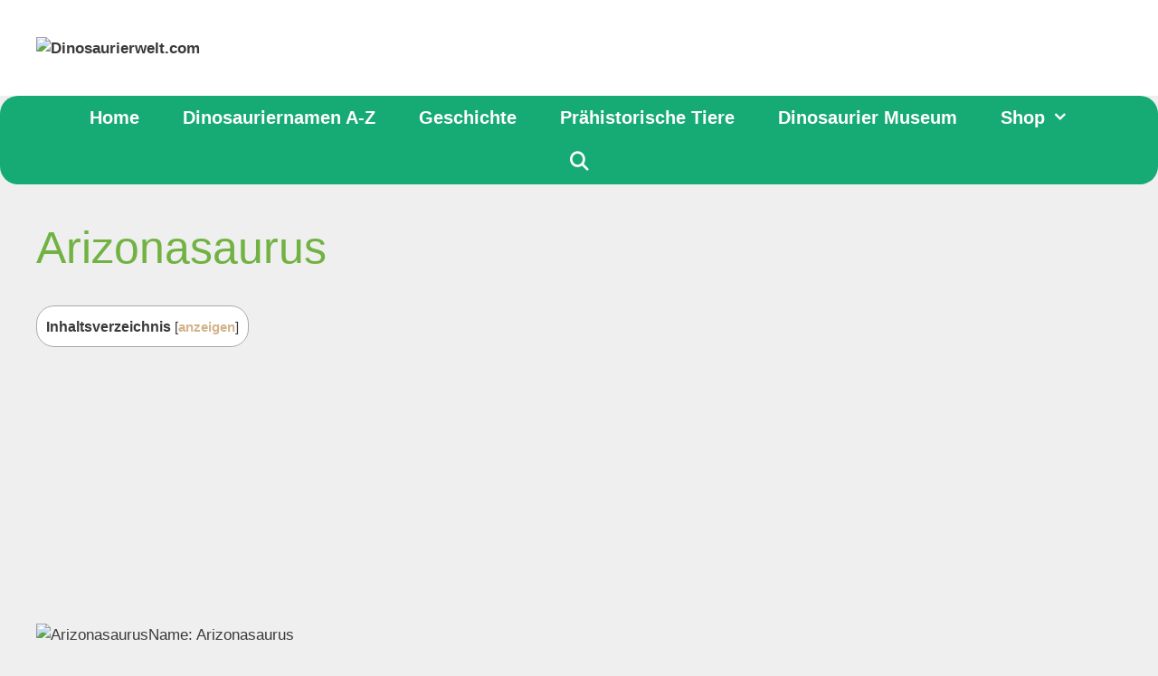

--- FILE ---
content_type: text/html; charset=UTF-8
request_url: https://dinosaurierwelt.com/arizonasaurus/
body_size: 20208
content:
<!DOCTYPE html>
<html lang="de">
<head><style>img.lazy{min-height:1px}</style><link href="https://dinosaurierwelt.com/wp-content/plugins/w3-total-cache/pub/js/lazyload.min.js?x83792" as="script">
	<meta charset="UTF-8">
	<meta name='robots' content='index, follow, max-image-preview:large, max-snippet:-1, max-video-preview:-1' />
<meta name="viewport" content="width=device-width, initial-scale=1">
	<!-- This site is optimized with the Yoast SEO plugin v22.8 - https://yoast.com/wordpress/plugins/seo/ -->
	<title>Arizonasaurus &#8902; Dinosaurierwelt.com</title>
	<link rel="canonical" href="https://dinosaurierwelt.com/arizonasaurus/" />
	<meta property="og:locale" content="de_DE" />
	<meta property="og:type" content="article" />
	<meta property="og:title" content="Arizonasaurus &#8902; Dinosaurierwelt.com" />
	<meta property="og:description" content="Inhaltsverzeichnis1 Arizonasaurus Taxonomie2 Anatomische und physiologische Eigenschaften3 Arizonasaurus Ernährung4 Dieser Dinosaurier in unserer Kultur Name: Arizonasaurus Ernährung: Fleischfresser Gewicht: 2 Tonnen Periode: Trias Fundort: Arizona (USA) Die Gattung Arizonasaurus ist keine Gattung der Dinosaurier, sondern eigentlich eine Gattung, die sogar Exemplare Archosaurier Rauisuchia zusammenfasst . Diese Exemplare sind eigentlich Reptilien vor den Dinosauriern, die unseren Planeten ... Weiterlesen...." />
	<meta property="og:url" content="https://dinosaurierwelt.com/arizonasaurus/" />
	<meta property="og:site_name" content="Dinosaurierwelt.com" />
	<meta property="article:published_time" content="2019-07-14T06:43:07+00:00" />
	<meta property="article:modified_time" content="2019-12-19T10:22:32+00:00" />
	<meta property="og:image" content="https://dinosaurierwelt.com/wp-content/uploads/2019/06/Arizonasaurus-foto.jpg" />
	<meta property="og:image:width" content="900" />
	<meta property="og:image:height" content="468" />
	<meta property="og:image:type" content="image/jpeg" />
	<meta name="author" content="Dino" />
	<meta name="twitter:card" content="summary_large_image" />
	<meta name="twitter:label1" content="Verfasst von" />
	<meta name="twitter:data1" content="Dino" />
	<meta name="twitter:label2" content="Geschätzte Lesezeit" />
	<meta name="twitter:data2" content="8 Minuten" />
	<script type="application/ld+json" class="yoast-schema-graph">{"@context":"https://schema.org","@graph":[{"@type":"Article","@id":"https://dinosaurierwelt.com/arizonasaurus/#article","isPartOf":{"@id":"https://dinosaurierwelt.com/arizonasaurus/"},"author":{"name":"Dino","@id":"https://dinosaurierwelt.com/#/schema/person/55bc1c5ce198dd7d84c14a9ca6361d05"},"headline":"Arizonasaurus","datePublished":"2019-07-14T06:43:07+00:00","dateModified":"2019-12-19T10:22:32+00:00","mainEntityOfPage":{"@id":"https://dinosaurierwelt.com/arizonasaurus/"},"wordCount":1513,"publisher":{"@id":"https://dinosaurierwelt.com/#organization"},"image":{"@id":"https://dinosaurierwelt.com/arizonasaurus/#primaryimage"},"thumbnailUrl":"https://dinosaurierwelt.com/wp-content/uploads/2019/06/Arizonasaurus-foto.jpg","articleSection":{"1":"Dinosaurier"},"inLanguage":"de"},{"@type":"WebPage","@id":"https://dinosaurierwelt.com/arizonasaurus/","url":"https://dinosaurierwelt.com/arizonasaurus/","name":"Arizonasaurus &#8902; Dinosaurierwelt.com","isPartOf":{"@id":"https://dinosaurierwelt.com/#website"},"primaryImageOfPage":{"@id":"https://dinosaurierwelt.com/arizonasaurus/#primaryimage"},"image":{"@id":"https://dinosaurierwelt.com/arizonasaurus/#primaryimage"},"thumbnailUrl":"https://dinosaurierwelt.com/wp-content/uploads/2019/06/Arizonasaurus-foto.jpg","datePublished":"2019-07-14T06:43:07+00:00","dateModified":"2019-12-19T10:22:32+00:00","breadcrumb":{"@id":"https://dinosaurierwelt.com/arizonasaurus/#breadcrumb"},"inLanguage":"de","potentialAction":[{"@type":"ReadAction","target":["https://dinosaurierwelt.com/arizonasaurus/"]}]},{"@type":"ImageObject","inLanguage":"de","@id":"https://dinosaurierwelt.com/arizonasaurus/#primaryimage","url":"https://dinosaurierwelt.com/wp-content/uploads/2019/06/Arizonasaurus-foto.jpg","contentUrl":"https://dinosaurierwelt.com/wp-content/uploads/2019/06/Arizonasaurus-foto.jpg","width":900,"height":468,"caption":"Arizonasaurus"},{"@type":"BreadcrumbList","@id":"https://dinosaurierwelt.com/arizonasaurus/#breadcrumb","itemListElement":[{"@type":"ListItem","position":1,"name":"Startseite","item":"https://dinosaurierwelt.com/"},{"@type":"ListItem","position":2,"name":"Arizonasaurus"}]},{"@type":"WebSite","@id":"https://dinosaurierwelt.com/#website","url":"https://dinosaurierwelt.com/","name":"Dinosaurierwelt.com","description":"Dinosaurier Infos, Beschreibungen und vieles mehr!!!","publisher":{"@id":"https://dinosaurierwelt.com/#organization"},"potentialAction":[{"@type":"SearchAction","target":{"@type":"EntryPoint","urlTemplate":"https://dinosaurierwelt.com/?s={search_term_string}"},"query-input":"required name=search_term_string"}],"inLanguage":"de"},{"@type":"Organization","@id":"https://dinosaurierwelt.com/#organization","name":"Dinosaurierwelt.com","url":"https://dinosaurierwelt.com/","logo":{"@type":"ImageObject","inLanguage":"de","@id":"https://dinosaurierwelt.com/#/schema/logo/image/","url":"https://dinosaurierwelt.com/wp-content/uploads/2019/01/cropped-dinosaurierwelt.com-logo-1.png","contentUrl":"https://dinosaurierwelt.com/wp-content/uploads/2019/01/cropped-dinosaurierwelt.com-logo-1.png","width":500,"height":123,"caption":"Dinosaurierwelt.com"},"image":{"@id":"https://dinosaurierwelt.com/#/schema/logo/image/"}},{"@type":"Person","@id":"https://dinosaurierwelt.com/#/schema/person/55bc1c5ce198dd7d84c14a9ca6361d05","name":"Dino","image":{"@type":"ImageObject","inLanguage":"de","@id":"https://dinosaurierwelt.com/#/schema/person/image/","url":"https://secure.gravatar.com/avatar/68bf98ba7f9d9b4f88ae6ddb5df769c1e7f762520792ef7c60445906702059c4?s=96&d=mm&r=g","contentUrl":"https://secure.gravatar.com/avatar/68bf98ba7f9d9b4f88ae6ddb5df769c1e7f762520792ef7c60445906702059c4?s=96&d=mm&r=g","caption":"Dino"}}]}</script>
	<!-- / Yoast SEO plugin. -->


<link rel="alternate" type="application/rss+xml" title="Dinosaurierwelt.com &raquo; Feed" href="https://dinosaurierwelt.com/feed/" />
<link rel="alternate" type="application/rss+xml" title="Dinosaurierwelt.com &raquo; Kommentar-Feed" href="https://dinosaurierwelt.com/comments/feed/" />
<link rel="alternate" type="application/rss+xml" title="Dinosaurierwelt.com &raquo; Kommentar-Feed zu Arizonasaurus" href="https://dinosaurierwelt.com/arizonasaurus/feed/" />
<link rel="alternate" title="oEmbed (JSON)" type="application/json+oembed" href="https://dinosaurierwelt.com/wp-json/oembed/1.0/embed?url=https%3A%2F%2Fdinosaurierwelt.com%2Farizonasaurus%2F" />
<link rel="alternate" title="oEmbed (XML)" type="text/xml+oembed" href="https://dinosaurierwelt.com/wp-json/oembed/1.0/embed?url=https%3A%2F%2Fdinosaurierwelt.com%2Farizonasaurus%2F&#038;format=xml" />
<style id='wp-img-auto-sizes-contain-inline-css'>
img:is([sizes=auto i],[sizes^="auto," i]){contain-intrinsic-size:3000px 1500px}
/*# sourceURL=wp-img-auto-sizes-contain-inline-css */
</style>
<style id='wp-emoji-styles-inline-css'>

	img.wp-smiley, img.emoji {
		display: inline !important;
		border: none !important;
		box-shadow: none !important;
		height: 1em !important;
		width: 1em !important;
		margin: 0 0.07em !important;
		vertical-align: -0.1em !important;
		background: none !important;
		padding: 0 !important;
	}
/*# sourceURL=wp-emoji-styles-inline-css */
</style>
<style id='wp-block-library-inline-css'>
:root{--wp-block-synced-color:#7a00df;--wp-block-synced-color--rgb:122,0,223;--wp-bound-block-color:var(--wp-block-synced-color);--wp-editor-canvas-background:#ddd;--wp-admin-theme-color:#007cba;--wp-admin-theme-color--rgb:0,124,186;--wp-admin-theme-color-darker-10:#006ba1;--wp-admin-theme-color-darker-10--rgb:0,107,160.5;--wp-admin-theme-color-darker-20:#005a87;--wp-admin-theme-color-darker-20--rgb:0,90,135;--wp-admin-border-width-focus:2px}@media (min-resolution:192dpi){:root{--wp-admin-border-width-focus:1.5px}}.wp-element-button{cursor:pointer}:root .has-very-light-gray-background-color{background-color:#eee}:root .has-very-dark-gray-background-color{background-color:#313131}:root .has-very-light-gray-color{color:#eee}:root .has-very-dark-gray-color{color:#313131}:root .has-vivid-green-cyan-to-vivid-cyan-blue-gradient-background{background:linear-gradient(135deg,#00d084,#0693e3)}:root .has-purple-crush-gradient-background{background:linear-gradient(135deg,#34e2e4,#4721fb 50%,#ab1dfe)}:root .has-hazy-dawn-gradient-background{background:linear-gradient(135deg,#faaca8,#dad0ec)}:root .has-subdued-olive-gradient-background{background:linear-gradient(135deg,#fafae1,#67a671)}:root .has-atomic-cream-gradient-background{background:linear-gradient(135deg,#fdd79a,#004a59)}:root .has-nightshade-gradient-background{background:linear-gradient(135deg,#330968,#31cdcf)}:root .has-midnight-gradient-background{background:linear-gradient(135deg,#020381,#2874fc)}:root{--wp--preset--font-size--normal:16px;--wp--preset--font-size--huge:42px}.has-regular-font-size{font-size:1em}.has-larger-font-size{font-size:2.625em}.has-normal-font-size{font-size:var(--wp--preset--font-size--normal)}.has-huge-font-size{font-size:var(--wp--preset--font-size--huge)}.has-text-align-center{text-align:center}.has-text-align-left{text-align:left}.has-text-align-right{text-align:right}.has-fit-text{white-space:nowrap!important}#end-resizable-editor-section{display:none}.aligncenter{clear:both}.items-justified-left{justify-content:flex-start}.items-justified-center{justify-content:center}.items-justified-right{justify-content:flex-end}.items-justified-space-between{justify-content:space-between}.screen-reader-text{border:0;clip-path:inset(50%);height:1px;margin:-1px;overflow:hidden;padding:0;position:absolute;width:1px;word-wrap:normal!important}.screen-reader-text:focus{background-color:#ddd;clip-path:none;color:#444;display:block;font-size:1em;height:auto;left:5px;line-height:normal;padding:15px 23px 14px;text-decoration:none;top:5px;width:auto;z-index:100000}html :where(.has-border-color){border-style:solid}html :where([style*=border-top-color]){border-top-style:solid}html :where([style*=border-right-color]){border-right-style:solid}html :where([style*=border-bottom-color]){border-bottom-style:solid}html :where([style*=border-left-color]){border-left-style:solid}html :where([style*=border-width]){border-style:solid}html :where([style*=border-top-width]){border-top-style:solid}html :where([style*=border-right-width]){border-right-style:solid}html :where([style*=border-bottom-width]){border-bottom-style:solid}html :where([style*=border-left-width]){border-left-style:solid}html :where(img[class*=wp-image-]){height:auto;max-width:100%}:where(figure){margin:0 0 1em}html :where(.is-position-sticky){--wp-admin--admin-bar--position-offset:var(--wp-admin--admin-bar--height,0px)}@media screen and (max-width:600px){html :where(.is-position-sticky){--wp-admin--admin-bar--position-offset:0px}}

/*# sourceURL=wp-block-library-inline-css */
</style><style id='global-styles-inline-css'>
:root{--wp--preset--aspect-ratio--square: 1;--wp--preset--aspect-ratio--4-3: 4/3;--wp--preset--aspect-ratio--3-4: 3/4;--wp--preset--aspect-ratio--3-2: 3/2;--wp--preset--aspect-ratio--2-3: 2/3;--wp--preset--aspect-ratio--16-9: 16/9;--wp--preset--aspect-ratio--9-16: 9/16;--wp--preset--color--black: #000000;--wp--preset--color--cyan-bluish-gray: #abb8c3;--wp--preset--color--white: #ffffff;--wp--preset--color--pale-pink: #f78da7;--wp--preset--color--vivid-red: #cf2e2e;--wp--preset--color--luminous-vivid-orange: #ff6900;--wp--preset--color--luminous-vivid-amber: #fcb900;--wp--preset--color--light-green-cyan: #7bdcb5;--wp--preset--color--vivid-green-cyan: #00d084;--wp--preset--color--pale-cyan-blue: #8ed1fc;--wp--preset--color--vivid-cyan-blue: #0693e3;--wp--preset--color--vivid-purple: #9b51e0;--wp--preset--color--contrast: var(--contrast);--wp--preset--color--contrast-2: var(--contrast-2);--wp--preset--color--contrast-3: var(--contrast-3);--wp--preset--color--base: var(--base);--wp--preset--color--base-2: var(--base-2);--wp--preset--color--base-3: var(--base-3);--wp--preset--color--accent: var(--accent);--wp--preset--gradient--vivid-cyan-blue-to-vivid-purple: linear-gradient(135deg,rgb(6,147,227) 0%,rgb(155,81,224) 100%);--wp--preset--gradient--light-green-cyan-to-vivid-green-cyan: linear-gradient(135deg,rgb(122,220,180) 0%,rgb(0,208,130) 100%);--wp--preset--gradient--luminous-vivid-amber-to-luminous-vivid-orange: linear-gradient(135deg,rgb(252,185,0) 0%,rgb(255,105,0) 100%);--wp--preset--gradient--luminous-vivid-orange-to-vivid-red: linear-gradient(135deg,rgb(255,105,0) 0%,rgb(207,46,46) 100%);--wp--preset--gradient--very-light-gray-to-cyan-bluish-gray: linear-gradient(135deg,rgb(238,238,238) 0%,rgb(169,184,195) 100%);--wp--preset--gradient--cool-to-warm-spectrum: linear-gradient(135deg,rgb(74,234,220) 0%,rgb(151,120,209) 20%,rgb(207,42,186) 40%,rgb(238,44,130) 60%,rgb(251,105,98) 80%,rgb(254,248,76) 100%);--wp--preset--gradient--blush-light-purple: linear-gradient(135deg,rgb(255,206,236) 0%,rgb(152,150,240) 100%);--wp--preset--gradient--blush-bordeaux: linear-gradient(135deg,rgb(254,205,165) 0%,rgb(254,45,45) 50%,rgb(107,0,62) 100%);--wp--preset--gradient--luminous-dusk: linear-gradient(135deg,rgb(255,203,112) 0%,rgb(199,81,192) 50%,rgb(65,88,208) 100%);--wp--preset--gradient--pale-ocean: linear-gradient(135deg,rgb(255,245,203) 0%,rgb(182,227,212) 50%,rgb(51,167,181) 100%);--wp--preset--gradient--electric-grass: linear-gradient(135deg,rgb(202,248,128) 0%,rgb(113,206,126) 100%);--wp--preset--gradient--midnight: linear-gradient(135deg,rgb(2,3,129) 0%,rgb(40,116,252) 100%);--wp--preset--font-size--small: 13px;--wp--preset--font-size--medium: 20px;--wp--preset--font-size--large: 36px;--wp--preset--font-size--x-large: 42px;--wp--preset--spacing--20: 0.44rem;--wp--preset--spacing--30: 0.67rem;--wp--preset--spacing--40: 1rem;--wp--preset--spacing--50: 1.5rem;--wp--preset--spacing--60: 2.25rem;--wp--preset--spacing--70: 3.38rem;--wp--preset--spacing--80: 5.06rem;--wp--preset--shadow--natural: 6px 6px 9px rgba(0, 0, 0, 0.2);--wp--preset--shadow--deep: 12px 12px 50px rgba(0, 0, 0, 0.4);--wp--preset--shadow--sharp: 6px 6px 0px rgba(0, 0, 0, 0.2);--wp--preset--shadow--outlined: 6px 6px 0px -3px rgb(255, 255, 255), 6px 6px rgb(0, 0, 0);--wp--preset--shadow--crisp: 6px 6px 0px rgb(0, 0, 0);}:where(.is-layout-flex){gap: 0.5em;}:where(.is-layout-grid){gap: 0.5em;}body .is-layout-flex{display: flex;}.is-layout-flex{flex-wrap: wrap;align-items: center;}.is-layout-flex > :is(*, div){margin: 0;}body .is-layout-grid{display: grid;}.is-layout-grid > :is(*, div){margin: 0;}:where(.wp-block-columns.is-layout-flex){gap: 2em;}:where(.wp-block-columns.is-layout-grid){gap: 2em;}:where(.wp-block-post-template.is-layout-flex){gap: 1.25em;}:where(.wp-block-post-template.is-layout-grid){gap: 1.25em;}.has-black-color{color: var(--wp--preset--color--black) !important;}.has-cyan-bluish-gray-color{color: var(--wp--preset--color--cyan-bluish-gray) !important;}.has-white-color{color: var(--wp--preset--color--white) !important;}.has-pale-pink-color{color: var(--wp--preset--color--pale-pink) !important;}.has-vivid-red-color{color: var(--wp--preset--color--vivid-red) !important;}.has-luminous-vivid-orange-color{color: var(--wp--preset--color--luminous-vivid-orange) !important;}.has-luminous-vivid-amber-color{color: var(--wp--preset--color--luminous-vivid-amber) !important;}.has-light-green-cyan-color{color: var(--wp--preset--color--light-green-cyan) !important;}.has-vivid-green-cyan-color{color: var(--wp--preset--color--vivid-green-cyan) !important;}.has-pale-cyan-blue-color{color: var(--wp--preset--color--pale-cyan-blue) !important;}.has-vivid-cyan-blue-color{color: var(--wp--preset--color--vivid-cyan-blue) !important;}.has-vivid-purple-color{color: var(--wp--preset--color--vivid-purple) !important;}.has-black-background-color{background-color: var(--wp--preset--color--black) !important;}.has-cyan-bluish-gray-background-color{background-color: var(--wp--preset--color--cyan-bluish-gray) !important;}.has-white-background-color{background-color: var(--wp--preset--color--white) !important;}.has-pale-pink-background-color{background-color: var(--wp--preset--color--pale-pink) !important;}.has-vivid-red-background-color{background-color: var(--wp--preset--color--vivid-red) !important;}.has-luminous-vivid-orange-background-color{background-color: var(--wp--preset--color--luminous-vivid-orange) !important;}.has-luminous-vivid-amber-background-color{background-color: var(--wp--preset--color--luminous-vivid-amber) !important;}.has-light-green-cyan-background-color{background-color: var(--wp--preset--color--light-green-cyan) !important;}.has-vivid-green-cyan-background-color{background-color: var(--wp--preset--color--vivid-green-cyan) !important;}.has-pale-cyan-blue-background-color{background-color: var(--wp--preset--color--pale-cyan-blue) !important;}.has-vivid-cyan-blue-background-color{background-color: var(--wp--preset--color--vivid-cyan-blue) !important;}.has-vivid-purple-background-color{background-color: var(--wp--preset--color--vivid-purple) !important;}.has-black-border-color{border-color: var(--wp--preset--color--black) !important;}.has-cyan-bluish-gray-border-color{border-color: var(--wp--preset--color--cyan-bluish-gray) !important;}.has-white-border-color{border-color: var(--wp--preset--color--white) !important;}.has-pale-pink-border-color{border-color: var(--wp--preset--color--pale-pink) !important;}.has-vivid-red-border-color{border-color: var(--wp--preset--color--vivid-red) !important;}.has-luminous-vivid-orange-border-color{border-color: var(--wp--preset--color--luminous-vivid-orange) !important;}.has-luminous-vivid-amber-border-color{border-color: var(--wp--preset--color--luminous-vivid-amber) !important;}.has-light-green-cyan-border-color{border-color: var(--wp--preset--color--light-green-cyan) !important;}.has-vivid-green-cyan-border-color{border-color: var(--wp--preset--color--vivid-green-cyan) !important;}.has-pale-cyan-blue-border-color{border-color: var(--wp--preset--color--pale-cyan-blue) !important;}.has-vivid-cyan-blue-border-color{border-color: var(--wp--preset--color--vivid-cyan-blue) !important;}.has-vivid-purple-border-color{border-color: var(--wp--preset--color--vivid-purple) !important;}.has-vivid-cyan-blue-to-vivid-purple-gradient-background{background: var(--wp--preset--gradient--vivid-cyan-blue-to-vivid-purple) !important;}.has-light-green-cyan-to-vivid-green-cyan-gradient-background{background: var(--wp--preset--gradient--light-green-cyan-to-vivid-green-cyan) !important;}.has-luminous-vivid-amber-to-luminous-vivid-orange-gradient-background{background: var(--wp--preset--gradient--luminous-vivid-amber-to-luminous-vivid-orange) !important;}.has-luminous-vivid-orange-to-vivid-red-gradient-background{background: var(--wp--preset--gradient--luminous-vivid-orange-to-vivid-red) !important;}.has-very-light-gray-to-cyan-bluish-gray-gradient-background{background: var(--wp--preset--gradient--very-light-gray-to-cyan-bluish-gray) !important;}.has-cool-to-warm-spectrum-gradient-background{background: var(--wp--preset--gradient--cool-to-warm-spectrum) !important;}.has-blush-light-purple-gradient-background{background: var(--wp--preset--gradient--blush-light-purple) !important;}.has-blush-bordeaux-gradient-background{background: var(--wp--preset--gradient--blush-bordeaux) !important;}.has-luminous-dusk-gradient-background{background: var(--wp--preset--gradient--luminous-dusk) !important;}.has-pale-ocean-gradient-background{background: var(--wp--preset--gradient--pale-ocean) !important;}.has-electric-grass-gradient-background{background: var(--wp--preset--gradient--electric-grass) !important;}.has-midnight-gradient-background{background: var(--wp--preset--gradient--midnight) !important;}.has-small-font-size{font-size: var(--wp--preset--font-size--small) !important;}.has-medium-font-size{font-size: var(--wp--preset--font-size--medium) !important;}.has-large-font-size{font-size: var(--wp--preset--font-size--large) !important;}.has-x-large-font-size{font-size: var(--wp--preset--font-size--x-large) !important;}
/*# sourceURL=global-styles-inline-css */
</style>

<style id='classic-theme-styles-inline-css'>
/*! This file is auto-generated */
.wp-block-button__link{color:#fff;background-color:#32373c;border-radius:9999px;box-shadow:none;text-decoration:none;padding:calc(.667em + 2px) calc(1.333em + 2px);font-size:1.125em}.wp-block-file__button{background:#32373c;color:#fff;text-decoration:none}
/*# sourceURL=/wp-includes/css/classic-themes.min.css */
</style>
<link rel="stylesheet" href="https://dinosaurierwelt.com/wp-content/cache/minify/c147f.css?x83792" media="all" />

<style id='toc-screen-inline-css'>
div#toc_container ul li {font-size: 100%;}
/*# sourceURL=toc-screen-inline-css */
</style>
<link rel="stylesheet" href="https://dinosaurierwelt.com/wp-content/cache/minify/11fd2.css?x83792" media="all" />



<style id='generate-style-inline-css'>
.no-featured-image-padding .featured-image {margin-left:-40px;margin-right:-40px;}.post-image-above-header .no-featured-image-padding .inside-article .featured-image {margin-top:-40px;}@media (max-width:768px){.no-featured-image-padding .featured-image {margin-left:-10px;margin-right:-10px;}.post-image-above-header .no-featured-image-padding .inside-article .featured-image {margin-top:-10px;}}
body{background-color:#efefef;color:#3a3a3a;}a{color:#72b243;}a:visited{color:#406013;}a:hover, a:focus, a:active{color:#a4c55f;}body .grid-container{max-width:1200px;}.wp-block-group__inner-container{max-width:1200px;margin-left:auto;margin-right:auto;}.site-header .header-image{width:440px;}.generate-back-to-top{font-size:20px;border-radius:3px;position:fixed;bottom:30px;right:30px;line-height:40px;width:40px;text-align:center;z-index:10;transition:opacity 300ms ease-in-out;opacity:0.1;transform:translateY(1000px);}.generate-back-to-top__show{opacity:1;transform:translateY(0);}.navigation-search{position:absolute;left:-99999px;pointer-events:none;visibility:hidden;z-index:20;width:100%;top:0;transition:opacity 100ms ease-in-out;opacity:0;}.navigation-search.nav-search-active{left:0;right:0;pointer-events:auto;visibility:visible;opacity:1;}.navigation-search input[type="search"]{outline:0;border:0;vertical-align:bottom;line-height:1;opacity:0.9;width:100%;z-index:20;border-radius:0;-webkit-appearance:none;height:60px;}.navigation-search input::-ms-clear{display:none;width:0;height:0;}.navigation-search input::-ms-reveal{display:none;width:0;height:0;}.navigation-search input::-webkit-search-decoration, .navigation-search input::-webkit-search-cancel-button, .navigation-search input::-webkit-search-results-button, .navigation-search input::-webkit-search-results-decoration{display:none;}.main-navigation li.search-item{z-index:21;}li.search-item.active{transition:opacity 100ms ease-in-out;}.nav-left-sidebar .main-navigation li.search-item.active,.nav-right-sidebar .main-navigation li.search-item.active{width:auto;display:inline-block;float:right;}.gen-sidebar-nav .navigation-search{top:auto;bottom:0;}:root{--contrast:#222222;--contrast-2:#575760;--contrast-3:#b2b2be;--base:#f0f0f0;--base-2:#f7f8f9;--base-3:#ffffff;--accent:#1e73be;}:root .has-contrast-color{color:var(--contrast);}:root .has-contrast-background-color{background-color:var(--contrast);}:root .has-contrast-2-color{color:var(--contrast-2);}:root .has-contrast-2-background-color{background-color:var(--contrast-2);}:root .has-contrast-3-color{color:var(--contrast-3);}:root .has-contrast-3-background-color{background-color:var(--contrast-3);}:root .has-base-color{color:var(--base);}:root .has-base-background-color{background-color:var(--base);}:root .has-base-2-color{color:var(--base-2);}:root .has-base-2-background-color{background-color:var(--base-2);}:root .has-base-3-color{color:var(--base-3);}:root .has-base-3-background-color{background-color:var(--base-3);}:root .has-accent-color{color:var(--accent);}:root .has-accent-background-color{background-color:var(--accent);}body, button, input, select, textarea{font-family:Arial, Helvetica, sans-serif;}body{line-height:1.5;}p{margin-bottom:1em;}.entry-content > [class*="wp-block-"]:not(:last-child):not(.wp-block-heading){margin-bottom:1em;}.main-title{font-family:Arial, Helvetica, sans-serif;font-size:68px;}.site-description{font-family:Arial, Helvetica, sans-serif;}.main-navigation a, .menu-toggle{font-family:Arial, Helvetica, sans-serif;font-weight:bold;font-size:20px;}.main-navigation .main-nav ul ul li a{font-size:17px;}.widget-title{font-family:Arial, Helvetica, sans-serif;font-size:19px;margin-bottom:19px;}.sidebar .widget, .footer-widgets .widget{font-size:15px;}button:not(.menu-toggle),html input[type="button"],input[type="reset"],input[type="submit"],.button,.wp-block-button .wp-block-button__link{font-family:Arial, Helvetica, sans-serif;}h1{font-family:Arial, Helvetica, sans-serif;font-weight:300;font-size:50px;}h2{font-family:Arial, Helvetica, sans-serif;font-weight:300;font-size:40px;}h3{font-family:Arial, Helvetica, sans-serif;font-size:30px;}h4{font-family:Arial, Helvetica, sans-serif;font-size:20px;}h5{font-family:Arial, Helvetica, sans-serif;font-size:inherit;}h6{font-family:Arial, Helvetica, sans-serif;}.site-info{font-family:Arial, Helvetica, sans-serif;}@media (max-width:768px){.main-title{font-size:30px;}h1{font-size:30px;}h2{font-size:25px;}}.top-bar{background-color:#636363;color:#ffffff;}.top-bar a{color:#ffffff;}.top-bar a:hover{color:#303030;}.site-header{background-color:#ffffff;color:#3a3a3a;}.site-header a{color:#3a3a3a;}.main-title a,.main-title a:hover{color:#222222;}.site-description{color:#757575;}.main-navigation,.main-navigation ul ul{background-color:#16aa74;}.main-navigation .main-nav ul li a, .main-navigation .menu-toggle, .main-navigation .menu-bar-items{color:#ffffff;}.main-navigation .main-nav ul li:not([class*="current-menu-"]):hover > a, .main-navigation .main-nav ul li:not([class*="current-menu-"]):focus > a, .main-navigation .main-nav ul li.sfHover:not([class*="current-menu-"]) > a, .main-navigation .menu-bar-item:hover > a, .main-navigation .menu-bar-item.sfHover > a{color:#ffffff;background-color:#119b6d;}button.menu-toggle:hover,button.menu-toggle:focus,.main-navigation .mobile-bar-items a,.main-navigation .mobile-bar-items a:hover,.main-navigation .mobile-bar-items a:focus{color:#ffffff;}.main-navigation .main-nav ul li[class*="current-menu-"] > a{color:#ffffff;background-color:#119b6d;}.navigation-search input[type="search"],.navigation-search input[type="search"]:active, .navigation-search input[type="search"]:focus, .main-navigation .main-nav ul li.search-item.active > a, .main-navigation .menu-bar-items .search-item.active > a{color:#ffffff;background-color:#119b6d;}.main-navigation ul ul{background-color:#119b6d;}.main-navigation .main-nav ul ul li a{color:#ffffff;}.main-navigation .main-nav ul ul li:not([class*="current-menu-"]):hover > a,.main-navigation .main-nav ul ul li:not([class*="current-menu-"]):focus > a, .main-navigation .main-nav ul ul li.sfHover:not([class*="current-menu-"]) > a{color:#c2e8de;background-color:#119b6d;}.main-navigation .main-nav ul ul li[class*="current-menu-"] > a{color:#c2e8de;background-color:#119b6d;}.separate-containers .inside-article, .separate-containers .comments-area, .separate-containers .page-header, .one-container .container, .separate-containers .paging-navigation, .inside-page-header{background-color:#efefef;}.entry-title a:hover{color:#72b243;}.entry-meta{color:#595959;}.entry-meta a{color:#595959;}.entry-meta a:hover{color:#1e73be;}h2{color:#306810;}h3{color:#306810;}h4{color:#306810;}h5{color:#306810;}.sidebar .widget{background-color:#ffffff;}.sidebar .widget .widget-title{color:#000000;}.footer-widgets{color:#efefef;background-color:#72b243;}.footer-widgets a{color:#f2d668;}.footer-widgets .widget-title{color:#efefef;}.site-info{color:#ffffff;background-color:#72b243;}.site-info a{color:#ffffff;}.site-info a:hover{color:#606060;}.footer-bar .widget_nav_menu .current-menu-item a{color:#606060;}input[type="text"],input[type="email"],input[type="url"],input[type="password"],input[type="search"],input[type="tel"],input[type="number"],textarea,select{color:#666666;background-color:#fafafa;border-color:#cccccc;}input[type="text"]:focus,input[type="email"]:focus,input[type="url"]:focus,input[type="password"]:focus,input[type="search"]:focus,input[type="tel"]:focus,input[type="number"]:focus,textarea:focus,select:focus{color:#666666;background-color:#ffffff;border-color:#bfbfbf;}button,html input[type="button"],input[type="reset"],input[type="submit"],a.button,a.wp-block-button__link:not(.has-background){color:#ffffff;background-color:#666666;}button:hover,html input[type="button"]:hover,input[type="reset"]:hover,input[type="submit"]:hover,a.button:hover,button:focus,html input[type="button"]:focus,input[type="reset"]:focus,input[type="submit"]:focus,a.button:focus,a.wp-block-button__link:not(.has-background):active,a.wp-block-button__link:not(.has-background):focus,a.wp-block-button__link:not(.has-background):hover{color:#ffffff;background-color:#3f3f3f;}a.generate-back-to-top{background-color:rgba(69,130,48,0.61);color:#ffffff;}a.generate-back-to-top:hover,a.generate-back-to-top:focus{background-color:rgba(54,130,29,0.78);color:#ffffff;}:root{--gp-search-modal-bg-color:var(--base-3);--gp-search-modal-text-color:var(--contrast);--gp-search-modal-overlay-bg-color:rgba(0,0,0,0.2);}@media (max-width: 768px){.main-navigation .menu-bar-item:hover > a, .main-navigation .menu-bar-item.sfHover > a{background:none;color:#ffffff;}}.inside-top-bar{padding:10px;}.inside-header{padding:40px;}.site-main .wp-block-group__inner-container{padding:40px;}.entry-content .alignwide, body:not(.no-sidebar) .entry-content .alignfull{margin-left:-40px;width:calc(100% + 80px);max-width:calc(100% + 80px);}.container.grid-container{max-width:1280px;}.main-navigation .main-nav ul li a,.menu-toggle,.main-navigation .mobile-bar-items a{padding-left:24px;padding-right:24px;line-height:49px;}.main-navigation .main-nav ul ul li a{padding:12px 24px 12px 24px;}.main-navigation ul ul{width:248px;}.navigation-search input[type="search"]{height:49px;}.rtl .menu-item-has-children .dropdown-menu-toggle{padding-left:24px;}.menu-item-has-children .dropdown-menu-toggle{padding-right:24px;}.menu-item-has-children ul .dropdown-menu-toggle{padding-top:12px;padding-bottom:12px;margin-top:-12px;}.rtl .main-navigation .main-nav ul li.menu-item-has-children > a{padding-right:24px;}.widget-area .widget{padding:10px 20px 10px 20px;}.site-info{padding:20px;}@media (max-width:768px){.separate-containers .inside-article, .separate-containers .comments-area, .separate-containers .page-header, .separate-containers .paging-navigation, .one-container .site-content, .inside-page-header{padding:10px;}.site-main .wp-block-group__inner-container{padding:10px;}.site-info{padding-right:10px;padding-left:10px;}.entry-content .alignwide, body:not(.no-sidebar) .entry-content .alignfull{margin-left:-10px;width:calc(100% + 20px);max-width:calc(100% + 20px);}}/* End cached CSS */@media (max-width: 768px){.main-navigation .menu-toggle,.main-navigation .mobile-bar-items,.sidebar-nav-mobile:not(#sticky-placeholder){display:block;}.main-navigation ul,.gen-sidebar-nav{display:none;}[class*="nav-float-"] .site-header .inside-header > *{float:none;clear:both;}}
.dynamic-author-image-rounded{border-radius:100%;}.dynamic-featured-image, .dynamic-author-image{vertical-align:middle;}.one-container.blog .dynamic-content-template:not(:last-child), .one-container.archive .dynamic-content-template:not(:last-child){padding-bottom:0px;}.dynamic-entry-excerpt > p:last-child{margin-bottom:0px;}
.main-navigation .main-nav ul li a,.menu-toggle,.main-navigation .mobile-bar-items a{transition: line-height 300ms ease}.main-navigation.toggled .main-nav > ul{background-color: #16aa74}
.navigation-branding .main-title{font-weight:bold;text-transform:none;font-size:68px;font-family:Arial, Helvetica, sans-serif;}@media (max-width: 768px){.navigation-branding .main-title{font-size:30px;}}
/*# sourceURL=generate-style-inline-css */
</style>
<link rel="stylesheet" href="https://dinosaurierwelt.com/wp-content/cache/minify/dbf87.css?x83792" media="all" />





<style id='generate-secondary-nav-inline-css'>
.secondary-navigation{background-color:#636363;}.secondary-navigation .main-nav ul li a,.secondary-navigation .menu-toggle,.secondary-menu-bar-items .menu-bar-item > a{color:#ffffff;}.secondary-navigation .secondary-menu-bar-items{color:#ffffff;}button.secondary-menu-toggle:hover,button.secondary-menu-toggle:focus{color:#ffffff;}.widget-area .secondary-navigation{margin-bottom:20px;}.secondary-navigation ul ul{background-color:#303030;top:auto;}.secondary-navigation .main-nav ul ul li a{color:#ffffff;}.secondary-navigation .main-nav ul li:not([class*="current-menu-"]):hover > a, .secondary-navigation .main-nav ul li:not([class*="current-menu-"]):focus > a, .secondary-navigation .main-nav ul li.sfHover:not([class*="current-menu-"]) > a, .secondary-menu-bar-items .menu-bar-item:hover > a{color:#ffffff;background-color:#303030;}.secondary-navigation .main-nav ul ul li:not([class*="current-menu-"]):hover > a,.secondary-navigation .main-nav ul ul li:not([class*="current-menu-"]):focus > a,.secondary-navigation .main-nav ul ul li.sfHover:not([class*="current-menu-"]) > a{color:#ffffff;background-color:#474747;}.secondary-navigation .main-nav ul li[class*="current-menu-"] > a{color:#222222;background-color:#ffffff;}.secondary-navigation .main-nav ul ul li[class*="current-menu-"] > a{color:#ffffff;background-color:#474747;}@media (max-width: 768px) {.secondary-menu-bar-items .menu-bar-item:hover > a{background: none;color: #ffffff;}}
/*# sourceURL=generate-secondary-nav-inline-css */
</style>
<link rel="stylesheet" href="https://dinosaurierwelt.com/wp-content/cache/minify/f0f57.css?x83792" media="all" />



<style id='generate-navigation-branding-inline-css'>
@media (max-width: 768px){.site-header, #site-navigation, #sticky-navigation{display:none !important;opacity:0.0;}#mobile-header{display:block !important;width:100% !important;}#mobile-header .main-nav > ul{display:none;}#mobile-header.toggled .main-nav > ul, #mobile-header .menu-toggle, #mobile-header .mobile-bar-items{display:block;}#mobile-header .main-nav{-ms-flex:0 0 100%;flex:0 0 100%;-webkit-box-ordinal-group:5;-ms-flex-order:4;order:4;}}.navigation-branding img, .site-logo.mobile-header-logo img{height:49px;width:auto;}.navigation-branding .main-title{line-height:49px;}@media (max-width: 1210px){#site-navigation .navigation-branding, #sticky-navigation .navigation-branding{margin-left:10px;}}@media (max-width: 768px){.main-navigation:not(.slideout-navigation) .main-nav{-ms-flex:0 0 100%;flex:0 0 100%;}.main-navigation:not(.slideout-navigation) .inside-navigation{-ms-flex-wrap:wrap;flex-wrap:wrap;display:-webkit-box;display:-ms-flexbox;display:flex;}.nav-aligned-center .navigation-branding, .nav-aligned-left .navigation-branding{margin-right:auto;}.nav-aligned-center  .main-navigation.has-branding:not(.slideout-navigation) .inside-navigation .main-nav,.nav-aligned-center  .main-navigation.has-sticky-branding.navigation-stick .inside-navigation .main-nav,.nav-aligned-left  .main-navigation.has-branding:not(.slideout-navigation) .inside-navigation .main-nav,.nav-aligned-left  .main-navigation.has-sticky-branding.navigation-stick .inside-navigation .main-nav{margin-right:0px;}}
/*# sourceURL=generate-navigation-branding-inline-css */
</style>
<style id='quads-styles-inline-css'>

    .quads-location ins.adsbygoogle {
        background: transparent !important;
    }.quads-location .quads_rotator_img{ opacity:1 !important;}
    .quads.quads_ad_container { display: grid; grid-template-columns: auto; grid-gap: 10px; padding: 10px; }
    .grid_image{animation: fadeIn 0.5s;-webkit-animation: fadeIn 0.5s;-moz-animation: fadeIn 0.5s;
        -o-animation: fadeIn 0.5s;-ms-animation: fadeIn 0.5s;}
    .quads-ad-label { font-size: 12px; text-align: center; color: #333;}
    .quads_click_impression { display: none;} .quads-location, .quads-ads-space{max-width:100%;} @media only screen and (max-width: 480px) { .quads-ads-space, .penci-builder-element .quads-ads-space{max-width:340px;}}
/*# sourceURL=quads-styles-inline-css */
</style>
<script src="https://dinosaurierwelt.com/wp-content/cache/minify/818c0.js?x83792"></script>


<link rel="https://api.w.org/" href="https://dinosaurierwelt.com/wp-json/" /><link rel="alternate" title="JSON" type="application/json" href="https://dinosaurierwelt.com/wp-json/wp/v2/posts/2942" /><link rel="EditURI" type="application/rsd+xml" title="RSD" href="https://dinosaurierwelt.com/xmlrpc.php?rsd" />
<link rel='shortlink' href='https://dinosaurierwelt.com/?p=2942' />
<style type="text/css">.aawp .aawp-tb__row--highlight{background-color:#256aaf;}.aawp .aawp-tb__row--highlight{color:#fff;}.aawp .aawp-tb__row--highlight a{color:#fff;}</style><script>document.cookie = 'quads_browser_width='+screen.width;</script><!-- Analytics by WP Statistics - https://wp-statistics.com -->
<link rel="pingback" href="https://dinosaurierwelt.com/xmlrpc.php">
<!-- Global site tag (gtag.js) - Google Analytics -->
<script async src="https://www.googletagmanager.com/gtag/js?id=UA-143675564-1"></script>
<script>
  window.dataLayer = window.dataLayer || [];
  function gtag(){dataLayer.push(arguments);}
  gtag('js', new Date());

  gtag('config', 'UA-143675564-1');
</script>
<!-- Google tag (gtag.js) -->
<script async src="https://www.googletagmanager.com/gtag/js?id=G-R0E5WTXSWN"></script>
<script>
  window.dataLayer = window.dataLayer || [];
  function gtag(){dataLayer.push(arguments);}
  gtag('js', new Date());

  gtag('config', 'G-R0E5WTXSWN');
</script><script async src="https://pagead2.googlesyndication.com/pagead/js/adsbygoogle.js?client=ca-pub-1748281343403700"
     crossorigin="anonymous"></script><link rel="icon" href="https://dinosaurierwelt.com/wp-content/uploads/2019/01/cropped-screen-1-32x32.png?x83792" sizes="32x32" />
<link rel="icon" href="https://dinosaurierwelt.com/wp-content/uploads/2019/01/cropped-screen-1-192x192.png?x83792" sizes="192x192" />
<link rel="apple-touch-icon" href="https://dinosaurierwelt.com/wp-content/uploads/2019/01/cropped-screen-1-180x180.png?x83792" />
<meta name="msapplication-TileImage" content="https://dinosaurierwelt.com/wp-content/uploads/2019/01/cropped-screen-1-270x270.png" />
		<style id="wp-custom-css">
			/* Estilos para pantallas pequeñas */
@media (max-width: 600px) {
    .clase-imagen {
        width: 100%;
    }
}

/* Estilos para pantallas medianas */
@media (min-width: 601px) and (max-width: 1024px) {
    .clase-imagen {
        width: 50%;
    }
}

/* Estilos para pantallas grandes */
@media (min-width: 1025px) {
    .clase-imagen {
        width: 25%;
    }
}

img{border-radius:20px;} 
span{-webkit-border-radius: 20px;}
div{-webkit-border-radius: 20px;}
nav{-webkit-border-radius: 20px;}
form{-webkit-border-radius: 20px;}
aside{-webkit-border-radius: 20px;}
label{-webkit-border-radius: 20px;}
footer{-webkit-border-radius: 20px;}
a {font-weight:bold; color:#D2B48C; }
.mobile-header-sticky #mobile-header.toggled .main-nav>ul {max-height: calc(100vh - 74px);
    overflow-y: scroll;}
h1,h2,h3,h4,h5,h6{color:#72b243}
		</style>
						<style type="text/css" id="c4wp-checkout-css">
					.woocommerce-checkout .c4wp_captcha_field {
						margin-bottom: 10px;
						margin-top: 15px;
						position: relative;
						display: inline-block;
					}
				</style>
								<style type="text/css" id="c4wp-lp-form-css">
					.login-action-lostpassword.login form.shake {
						animation: none;
						animation-iteration-count: 0;
						transform: none !important;
					}
				</style>
							<style type="text/css" id="c4wp-v3-lp-form-css">
				.login #login, .login #lostpasswordform {
					min-width: 350px !important;
				}
				.wpforms-field-c4wp iframe {
					width: 100% !important;
				}
			</style>
			</head>

<body class="wp-singular post-template-default single single-post postid-2942 single-format-standard wp-custom-logo wp-embed-responsive wp-theme-generatepress aawp-custom post-image-above-header post-image-aligned-center secondary-nav-below-header secondary-nav-aligned-right sticky-menu-fade sticky-enabled both-sticky-menu mobile-header mobile-header-logo mobile-header-sticky no-sidebar nav-below-header one-container fluid-header active-footer-widgets-3 nav-search-enabled nav-aligned-center header-aligned-left dropdown-hover" itemtype="https://schema.org/Blog" itemscope>
	<a class="screen-reader-text skip-link" href="#content" title="Zum Inhalt springen">Zum Inhalt springen</a>		<header class="site-header" id="masthead" aria-label="Website"  itemtype="https://schema.org/WPHeader" itemscope>
			<div class="inside-header grid-container grid-parent">
				<div class="site-logo">
					<a href="https://dinosaurierwelt.com/" rel="home">
						<img  class="header-image is-logo-image lazy" alt="Dinosaurierwelt.com" src="data:image/svg+xml,%3Csvg%20xmlns='http://www.w3.org/2000/svg'%20viewBox='0%200%20500%20123'%3E%3C/svg%3E" data-src="https://dinosaurierwelt.com/wp-content/uploads/2019/01/cropped-dinosaurierwelt.com-logo-1.png?x83792" />
					</a>
				</div>			</div>
		</header>
				<nav id="mobile-header" itemtype="https://schema.org/SiteNavigationElement" itemscope class="main-navigation mobile-header-navigation has-branding has-sticky-branding">
			<div class="inside-navigation grid-container grid-parent">
				<form method="get" class="search-form navigation-search" action="https://dinosaurierwelt.com/">
					<input type="search" class="search-field" value="" name="s" title="Suche" />
				</form><div class="site-logo mobile-header-logo">
						<a href="https://dinosaurierwelt.com/" title="Dinosaurierwelt.com" rel="home">
							<img src="data:image/svg+xml,%3Csvg%20xmlns='http://www.w3.org/2000/svg'%20viewBox='0%200%20800%20620'%3E%3C/svg%3E" data-src="https://dinosaurierwelt.com/wp-content/uploads/2019/01/screen-1.png?x83792" alt="Dinosaurierwelt.com" class="is-logo-image lazy" width="800" height="620" />
						</a>
					</div>		<div class="mobile-bar-items">
						<span class="search-item">
				<a aria-label="Suchleiste öffnen" href="#">
									</a>
			</span>
		</div>
							<button class="menu-toggle" aria-controls="mobile-menu" aria-expanded="false">
						<span class="mobile-menu">Menü</span>					</button>
					<div id="mobile-menu" class="main-nav"><ul id="menu-hauptmenue" class=" menu sf-menu"><li id="menu-item-6747" class="menu-item menu-item-type-custom menu-item-object-custom menu-item-home menu-item-6747"><a href="https://dinosaurierwelt.com">Home</a></li>
<li id="menu-item-7281" class="menu-item menu-item-type-post_type menu-item-object-post menu-item-7281"><a href="https://dinosaurierwelt.com/dinosauriernamen-von-a-bis-z/">Dinosauriernamen A-Z</a></li>
<li id="menu-item-6658" class="menu-item menu-item-type-taxonomy menu-item-object-category menu-item-6658"><a href="https://dinosaurierwelt.com/category/geschichte/">Geschichte</a></li>
<li id="menu-item-6659" class="menu-item menu-item-type-taxonomy menu-item-object-category menu-item-6659"><a href="https://dinosaurierwelt.com/category/praehistorische-tiere/">Prähistorische Tiere</a></li>
<li id="menu-item-7466" class="menu-item menu-item-type-post_type menu-item-object-post menu-item-7466"><a href="https://dinosaurierwelt.com/dinosaurier-museum/">Dinosaurier Museum</a></li>
<li id="menu-item-6685" class="menu-item menu-item-type-post_type menu-item-object-page menu-item-has-children menu-item-6685"><a href="https://dinosaurierwelt.com/shop/">Shop<span role="presentation" class="dropdown-menu-toggle"></span></a>
<ul class="sub-menu">
	<li id="menu-item-7655" class="menu-item menu-item-type-post_type menu-item-object-page menu-item-7655"><a href="https://dinosaurierwelt.com/dinosaurier-ausmalbilder/">Dinosaurier Ausmalbilder</a></li>
	<li id="menu-item-6740" class="menu-item menu-item-type-post_type menu-item-object-page menu-item-6740"><a href="https://dinosaurierwelt.com/dinosaurierbuecher-fuer-kinder/">Dinosaurierbücher für Kinder</a></li>
	<li id="menu-item-7399" class="menu-item menu-item-type-post_type menu-item-object-page menu-item-7399"><a href="https://dinosaurierwelt.com/lego-dinosaurier-spielzeug-kinder/">LEGO® Dinosaurier Spielzeug für Kinder</a></li>
	<li id="menu-item-7437" class="menu-item menu-item-type-post_type menu-item-object-page menu-item-7437"><a href="https://dinosaurierwelt.com/playmobil-dinosaurier-spielzeug/">Playmobil Dinosaurier Spielzeug</a></li>
	<li id="menu-item-6739" class="menu-item menu-item-type-post_type menu-item-object-page menu-item-6739"><a href="https://dinosaurierwelt.com/dinosaurierbuecher-fuer-erwachsene/">Dinosaurierbücher für Erwachsene</a></li>
	<li id="menu-item-6738" class="menu-item menu-item-type-post_type menu-item-object-page menu-item-6738"><a href="https://dinosaurierwelt.com/dinosaurier-spielzeug/">Dinosaurier Spielzeug für Kinder</a></li>
	<li id="menu-item-6735" class="menu-item menu-item-type-post_type menu-item-object-page menu-item-6735"><a href="https://dinosaurierwelt.com/dinosaurier-apps-spiele/">Dinosaurier Apps &#038; Spiele</a></li>
	<li id="menu-item-6737" class="menu-item menu-item-type-post_type menu-item-object-page menu-item-6737"><a href="https://dinosaurierwelt.com/dinosaurier-kleidung/">Dinosaurier Kleidung</a></li>
	<li id="menu-item-6734" class="menu-item menu-item-type-post_type menu-item-object-page menu-item-6734"><a href="https://dinosaurierwelt.com/dinosaurier-accessoires-taschen/">Dinosaurier Taschen und Rucksäcke</a></li>
	<li id="menu-item-6736" class="menu-item menu-item-type-post_type menu-item-object-page menu-item-6736"><a href="https://dinosaurierwelt.com/dinosaurier-deko-kueche/">Dinosaurier Deko &#038; Küche</a></li>
</ul>
</li>
<li class="search-item menu-item-align-right"><a aria-label="Suchleiste öffnen" href="#"></a></li></ul></div>			</div><!-- .inside-navigation -->
		</nav><!-- #site-navigation -->
				<nav class="main-navigation sub-menu-left" id="site-navigation" aria-label="Primär"  itemtype="https://schema.org/SiteNavigationElement" itemscope>
			<div class="inside-navigation grid-container grid-parent">
				<form method="get" class="search-form navigation-search" action="https://dinosaurierwelt.com/">
					<input type="search" class="search-field" value="" name="s" title="Suche" />
				</form>		<div class="mobile-bar-items">
						<span class="search-item">
				<a aria-label="Suchleiste öffnen" href="#">
									</a>
			</span>
		</div>
						<button class="menu-toggle" aria-controls="primary-menu" aria-expanded="false">
					<span class="mobile-menu">Menü</span>				</button>
				<div id="primary-menu" class="main-nav"><ul id="menu-hauptmenue-1" class=" menu sf-menu"><li class="menu-item menu-item-type-custom menu-item-object-custom menu-item-home menu-item-6747"><a href="https://dinosaurierwelt.com">Home</a></li>
<li class="menu-item menu-item-type-post_type menu-item-object-post menu-item-7281"><a href="https://dinosaurierwelt.com/dinosauriernamen-von-a-bis-z/">Dinosauriernamen A-Z</a></li>
<li class="menu-item menu-item-type-taxonomy menu-item-object-category menu-item-6658"><a href="https://dinosaurierwelt.com/category/geschichte/">Geschichte</a></li>
<li class="menu-item menu-item-type-taxonomy menu-item-object-category menu-item-6659"><a href="https://dinosaurierwelt.com/category/praehistorische-tiere/">Prähistorische Tiere</a></li>
<li class="menu-item menu-item-type-post_type menu-item-object-post menu-item-7466"><a href="https://dinosaurierwelt.com/dinosaurier-museum/">Dinosaurier Museum</a></li>
<li class="menu-item menu-item-type-post_type menu-item-object-page menu-item-has-children menu-item-6685"><a href="https://dinosaurierwelt.com/shop/">Shop<span role="presentation" class="dropdown-menu-toggle"></span></a>
<ul class="sub-menu">
	<li class="menu-item menu-item-type-post_type menu-item-object-page menu-item-7655"><a href="https://dinosaurierwelt.com/dinosaurier-ausmalbilder/">Dinosaurier Ausmalbilder</a></li>
	<li class="menu-item menu-item-type-post_type menu-item-object-page menu-item-6740"><a href="https://dinosaurierwelt.com/dinosaurierbuecher-fuer-kinder/">Dinosaurierbücher für Kinder</a></li>
	<li class="menu-item menu-item-type-post_type menu-item-object-page menu-item-7399"><a href="https://dinosaurierwelt.com/lego-dinosaurier-spielzeug-kinder/">LEGO® Dinosaurier Spielzeug für Kinder</a></li>
	<li class="menu-item menu-item-type-post_type menu-item-object-page menu-item-7437"><a href="https://dinosaurierwelt.com/playmobil-dinosaurier-spielzeug/">Playmobil Dinosaurier Spielzeug</a></li>
	<li class="menu-item menu-item-type-post_type menu-item-object-page menu-item-6739"><a href="https://dinosaurierwelt.com/dinosaurierbuecher-fuer-erwachsene/">Dinosaurierbücher für Erwachsene</a></li>
	<li class="menu-item menu-item-type-post_type menu-item-object-page menu-item-6738"><a href="https://dinosaurierwelt.com/dinosaurier-spielzeug/">Dinosaurier Spielzeug für Kinder</a></li>
	<li class="menu-item menu-item-type-post_type menu-item-object-page menu-item-6735"><a href="https://dinosaurierwelt.com/dinosaurier-apps-spiele/">Dinosaurier Apps &#038; Spiele</a></li>
	<li class="menu-item menu-item-type-post_type menu-item-object-page menu-item-6737"><a href="https://dinosaurierwelt.com/dinosaurier-kleidung/">Dinosaurier Kleidung</a></li>
	<li class="menu-item menu-item-type-post_type menu-item-object-page menu-item-6734"><a href="https://dinosaurierwelt.com/dinosaurier-accessoires-taschen/">Dinosaurier Taschen und Rucksäcke</a></li>
	<li class="menu-item menu-item-type-post_type menu-item-object-page menu-item-6736"><a href="https://dinosaurierwelt.com/dinosaurier-deko-kueche/">Dinosaurier Deko &#038; Küche</a></li>
</ul>
</li>
<li class="search-item menu-item-align-right"><a aria-label="Suchleiste öffnen" href="#"></a></li></ul></div>			</div>
		</nav>
		
	<div class="site grid-container container hfeed grid-parent" id="page">
				<div class="site-content" id="content">
			
	<div class="content-area grid-parent mobile-grid-100 grid-100 tablet-grid-100" id="primary">
		<main class="site-main" id="main">
			
<article id="post-2942" class="post-2942 post type-post status-publish format-standard has-post-thumbnail hentry category-allgemein category-dinosaurier infinite-scroll-item no-featured-image-padding" itemtype="https://schema.org/CreativeWork" itemscope>
	<div class="inside-article">
					<header class="entry-header">
				<h1 class="entry-title" itemprop="headline">Arizonasaurus</h1>			</header>
			
		<div class="entry-content" itemprop="text">
			<div id="toc_container" class="toc_white no_bullets"><p class="toc_title">Inhaltsverzeichnis</p><ul class="toc_list"><li><a href="#Arizonasaurus_Taxonomie"><span class="toc_number toc_depth_1">1</span> Arizonasaurus Taxonomie</a></li><li><a href="#Anatomische_und_physiologische_Eigenschaften"><span class="toc_number toc_depth_1">2</span> Anatomische und physiologische Eigenschaften</a></li><li><a href="#Arizonasaurus_Ernaehrung"><span class="toc_number toc_depth_1">3</span> Arizonasaurus Ernährung</a></li><li><a href="#Dieser_Dinosaurier_in_unserer_Kultur"><span class="toc_number toc_depth_1">4</span> Dieser Dinosaurier in unserer Kultur</a></li></ul></div>

<!-- WP QUADS Content Ad Plugin v. 2.0.98.1 -->
<div class="quads-location quads-ad1" id="quads-ad1" style="float:none;margin:10px;">
<script async src="https://pagead2.googlesyndication.com/pagead/js/adsbygoogle.js"></script>
<!-- Display 1 -->
<ins class="adsbygoogle"
     style="display:block"
     data-ad-client="ca-pub-1748281343403700"
     data-ad-slot="5888468035"
     data-ad-format="auto"
     data-full-width-responsive="true"></ins>
<script>
     (adsbygoogle = window.adsbygoogle || []).push({});
</script>
</div>
<p><img fetchpriority="high" decoding="async" class="alignnone lazy" src="data:image/svg+xml,%3Csvg%20xmlns='http://www.w3.org/2000/svg'%20viewBox='0%200%20900%20468'%3E%3C/svg%3E" data-src="https://dinosaurierwelt.com/wp-content/uploads/2019/06/Arizonasaurus-foto.jpg?x83792" alt="Arizonasaurus" width="900" height="468" />Name: Arizonasaurus</p>
<p>Ernährung: Fleischfresser</p>
<p>Gewicht: 2 Tonnen</p>
<p>Periode: Trias</p>
<p>Fundort: Arizona (USA)</p>
<p>Die Gattung <em>Arizonasaurus</em> ist keine Gattung der Dinosaurier, sondern eigentlich eine Gattung, die sogar Exemplare <strong>Archosaurier Rauisuchia</strong> zusammenfasst .</p>
<p>Diese Exemplare sind eigentlich Reptilien vor den Dinosauriern, die unseren Planeten während der triassischen Zeit bewohnten, einer Zeit, in der sie sehr dominant waren.</p>
<p>Der Name stammt aus dem Griechischen und bedeutet wörtlich &#8222;Arizona-Eidechse&#8220;, da dort die ersten Überreste dieses prähistorischen Tieres entdeckt wurden.</p>
<p>Der <em>Arizonasaurus</em> geht den Dinosauriern tatsächlich voraus, tatsächlich stellen wir auch fest, daß die Pterodactyle, Plesiosaurier oder das <em>Dimetrodon</em> tatsächlich Arten sind, die oft fälschlicherweise als Dinosaurier betrachtet werden.</p>
<p>In diesem Artikel werden wir die Taxonomie dieses Tieres behandeln, die seine genaue Klassifizierung angibt, aber Sie können auch alle <strong>Informationen über den <em>Arizonasaurus</em> </strong> erhalten.</p>
<h2><span id="Arizonasaurus_Taxonomie"><strong>Arizonasaurus Taxonomie</strong></span></h2>
<p>Animalia&gt;Chordata&gt;Sauropsida&gt;Rauisuchia&gt;Ctenosauriscidae&gt;Arizonasaurus&gt;A. Babbitti</p>
<!-- WP QUADS Content Ad Plugin v. 2.0.98.1 -->
<div class="quads-location quads-ad3" id="quads-ad3" style="float:none;margin:10px;">
<script async src="https://pagead2.googlesyndication.com/pagead/js/adsbygoogle.js"></script>
<ins class="adsbygoogle"
     style="display:block"
     data-ad-format="fluid"
     data-ad-layout-key="-gw-3+1f-3d+2z"
     data-ad-client="ca-pub-1748281343403700"
     data-ad-slot="7576600281"></ins>
<script>
     (adsbygoogle = window.adsbygoogle || []).push({});
</script>
</div>

<ul>
<li>Dieses Tier gehörte zum Königreich der <em>Animalia.</em></li>
<li>Die Gattung <em>Arizonasaurus</em> ist in der Filo <em>Chordata enthalten.</em></li>
<li>Die Klasse dieses ausgestorbenen Tieres ist die von <em>Sauropsida.</em></li>
<li>Die Reihenfolge dieses rätselhaften Exemplars ist die von <em>Rauisuchia.</em></li>
<li>Die Familie dieser Kreatur ist <em>Ctenosauriscidae.</em></li>
<li>Der Name dieser Gattung lautet <em>Arizonasaurus</em> .</li>
<li>Die Art, auf die wir uns beziehen, ist <em>A. Babbitti</em> .</li>
</ul>
<p><img decoding="async" class="alignnone lazy" src="data:image/svg+xml,%3Csvg%20xmlns='http://www.w3.org/2000/svg'%20viewBox='0%200%20554%20261'%3E%3C/svg%3E" data-src="https://dinosaurierwelt.com/wp-content/uploads/2019/06/Arizonasaurus_BW.jpg?x83792" data-sizes="(max-width: 759px) 100vw, 759px" data-srcset="https://dinosaurierwelt.com/wp-content/uploads/2019/06/Arizonasaurus_BW.jpg 759w, https://dinosaurierwelt.com/wp-content/uploads/2019/06/1_Arizonasaurus_BW-300x103.jpg 300w" alt="Arizonasaurus" width="554" height="261" /></p>
<p>Wussten Sie?&#8230;.Zusammen mit anderen Arten <strong>gehören sie zur Familie <em>Ctenosauriscidae</em> </strong>, deren Tiere durch die Kerze auf dem Rücken gekennzeichnet waren, die von den langen neuronalen Stacheln ihrer Wirbel gebildet wurde.</p>
<p>Die <em>Ctenosauriskide</em> gehörten zu den ersten Arcosauriern und stellen einen sehr wichtigen Teil der Gruppe dar.</p>
<p>Sie gehören zur Gruppe oder Ordnung der <em>Rauisiquios</em>, eine <strong>andere Ordnung als die der Dinosaurier</strong>, daher lässt uns diese Klassifizierung keine Zweifel, da wir vermeiden müssen, die Gattung <em>Arizonasauru</em> s mit den Dinosauriern zu verwechseln.</p>
<p>Die Exemplare der hier genannten Gattung waren erfolgreiche Raubtiere, die die Mittlere und Obere Trias bewohnten und mehr als 200 Millionen Jahre zurückreichen.</p>
<p>Sie gehören zur Klasse der Sauropsida und sind daher eng mit den Vorfahren der Reptilien und Vögel unserer Zeit verwandt.</p>
<h2><span id="Anatomische_und_physiologische_Eigenschaften"><strong>Anatomische und physiologische Eigenschaften</strong></span></h2>
<p>Wir könnten sagen, daß das herausragendste Merkmal die <strong>Kerze</strong> ist, die wir in ihrem Rücken finden, die von den länglichen Dornen der Wirbel gebildet wird und deren Funktion noch nicht festgelegt ist, obwohl es bestimmte Theorien gibt, die von Wissenschaftlern vorgestellt werden, von denen einige mehr Akzeptanz haben als andere.</p>
<p>Die Mehrheit der wissenschaftlichen Gemeinschaft sagt, daß die Kerze, die ihnen gedient hat <strong>, die Temperatur ihres Körpers unter Kontrolle hat</strong>, da, wenn sie mehr Oberfläche hat, der <em>Arizonasaurus</em> oder die anderen Arten mit Kerze, an sonnigen Orten sein könnte und die Sonnenstrahlen besser absorbiert.</p>
<p>Diese Funktion war aber auch wichtig, wenn ihre Körpertemperatur höher als normal war, sie konnten an einem schattigen Ort anhalten, und diese Temperatur wurde durch ihre breite Kerze leichter abgestrahlt.</p>
<!-- WP QUADS Content Ad Plugin v. 2.0.98.1 -->
<div class="quads-location quads-ad1" id="quads-ad1" style="float:none;margin:10px;">
<script async src="https://pagead2.googlesyndication.com/pagead/js/adsbygoogle.js"></script>
<!-- Display 1 -->
<ins class="adsbygoogle"
     style="display:block"
     data-ad-client="ca-pub-1748281343403700"
     data-ad-slot="5888468035"
     data-ad-format="auto"
     data-full-width-responsive="true"></ins>
<script>
     (adsbygoogle = window.adsbygoogle || []).push({});
</script>
</div>

<p>Andere argumentieren, daß das Temperierkerzensystem ineffizient war, und präsentieren andere Theorien über seine Verwendung, wie z.B. <strong>sexuelle Selektion</strong>, bei der die Kerze verwendet wurde, um Mitglieder des anderen Geschlechts anzuziehen, ein Detail, das für den Paarungsprozess wirklich notwendig ist, obwohl diese Theorie heute nicht allgemein akzeptiert wird.</p>
<p>Wussten Sie, daß&#8230;.Es gibt diejenigen, die sagen, daß es keine Kerze war, sondern ein <strong>Buckel</strong>, in dem sie ein Material hätten lagern können, das unter dem Namen <strong>&#8222;Fett&#8220;,</strong> bekannt ist, damit dieses Element sie bei Bedarf mit Energie versorgen kann, so wie es mit Bison <em>geschieht.</em></p>
<p>Diese Theorie kann auch der vorherigen überlagert werden, da ein Exemplar mit erfolgreichen Jagdmethoden einen größeren Buckel haben könnte, der auf optimale Gesundheit und Fitness hinweist und möglicherweise auch Mitglieder des anderen Geschlechts anzieht.</p>
<p>Andere Theorien deuten darauf hin, daß sie als <strong>Tarnung</strong> für räuberische Arten verwendet wurden, daß sie sich im Schilf versteckt haben, um ihre Beute zu verfolgen, daß sie verwendet wurden, um Geräusche durch Bewegung zu erzeugen, oder daß sie einfach existierten, um das Tier so aussehen zu lassen, als wäre es größer <strong>.</strong></p>
<p><img decoding="async" class="alignnone lazy" src="data:image/svg+xml,%3Csvg%20xmlns='http://www.w3.org/2000/svg'%20viewBox='0%200%20554%20263'%3E%3C/svg%3E" data-src="https://dinosaurierwelt.com/wp-content/uploads/2019/06/Características-arizonasaurus.jpg?x83792" data-sizes="(max-width: 755px) 100vw, 755px" data-srcset="https://dinosaurierwelt.com/wp-content/uploads/2019/06/Características-arizonasaurus.jpg 755w, https://dinosaurierwelt.com/wp-content/uploads/2019/06/1_Características-arizonasaurus-300x105.jpg 300w" alt="Arizonasaurus" width="554" height="263" /></p>
<p>Die <em>Rauisiquios</em> gaben dem <em>Arizonasaurus</em> die Eigenschaft, eine aufrechte Haltung einzunehmen, egal ob die Dinosaurier es hatten oder nicht, dies war möglich dank des berühmten vertikalen Oberschenkelknochens, der sich in der Pfanne bewegte <em>,</em> was als <strong>Säulenhaltung</strong> bekannt ist.</p>
<!-- WP QUADS Content Ad Plugin v. 2.0.98.1 -->
<div class="quads-location quads-ad2" id="quads-ad2" style="float:none;margin:10px;">
<script async src="https://pagead2.googlesyndication.com/pagead/js/adsbygoogle.js"></script>
<ins class="adsbygoogle"
     style="display:block; text-align:center;"
     data-ad-layout="in-article"
     data-ad-format="fluid"
     data-ad-client="ca-pub-1748281343403700"
     data-ad-slot="8654888711"></ins>
<script>
     (adsbygoogle = window.adsbygoogle || []).push({});
</script>
</div>

<p>Diese Säulenhaltung war diejenige, die ihm mehr Bewegungsfreiheit bot als andere Tiere der Triaszeit, was die Jagd wesentlich erleichterte.</p>
<p>Es wird geschätzt, daß der <em>Arizonasaurus</em> etwa 300 Zentimeter lang und etwas weniger als 100 Zentimeter hoch war, sein Volumen kann als mehr als 200 Kilogramm bezeichnet werden und ist sogar etwas kleiner als ein gewöhnliches Krokodil.</p>
<p>Es war ein Vierbeiner <em>,</em>, was bedeutet, daß er mit seinen vier Gliedmaßen ging, aber sein <strong>Knochenbau</strong> konnte darauf hinweisen, daß er auf den Beinen des hinteren Bereichs stehen konnte, also betrachten einige ihn als gelegentliches zweibeiniges Tier.</p>
<p>Diese Theorie wird durch die Tatsache gestützt, daß er einen Beckengürtel hatte, der sich als ziemlich tief herausstellte, was ihm tatsächlich mehr Unterstützung gab.</p>
<p>Wir müssen auch den Brustgurt erwähnen, der anmutig oder schlank war, was für ein Vierbeiner seltsam ist, da er die Verwendung von langen oder dicken Gliedmaßen nicht erlaubt, auch das Segel hätte Muskeln beinhalten können, die der Wirbelsäule Kraft geben würden, und sein langer Schwanz wäre ein ideales Gegengewicht.</p>
<p>Wussten Sie, daß sie einen länglichen Schädel mit muskulösen Strukturen hatten, die ihm einen kräftigen Biss gaben, und sie hatten <strong>scharfe</strong> Zähne, gesägt und von verschiedenen Dimensionen, perfekt für ein Raubtier.</p>
<p><img decoding="async" class="alignnone lazy" src="data:image/svg+xml,%3Csvg%20xmlns='http://www.w3.org/2000/svg'%20viewBox='0%200%20554%20255'%3E%3C/svg%3E" data-src="https://dinosaurierwelt.com/wp-content/uploads/2019/06/Características-arizonasaurus-2.jpg?x83792" data-sizes="auto, (max-width: 755px) 100vw, 755px" data-srcset="https://dinosaurierwelt.com/wp-content/uploads/2019/06/Características-arizonasaurus-2.jpg 755w, https://dinosaurierwelt.com/wp-content/uploads/2019/06/1_Características-arizonasaurus-2-300x101.jpg 300w" alt="Arizonasaurus" width="554" height="255" /></p>
<p>Was den <em>Arizonasaurus</em> von anderen ähnlichen Arten unterscheidet, ist die Tatsache, daß er eine tiefe, verborgene Grube hatte, die sich direkt am posteroventralen Rand des Oberkieferprozesses nach oben befand, und eine Nut-Feder-Verbindung zwischen Schambein und Hüftbein.</p>
<p>Darüber hinaus war seine Haut dick und schuppig, was ihm zusätzlichen Schutz vor möglichen Gefahren bot.</p>
<p>Trotz all dieser Informationen ist die Wahrheit, daß <strong>wenig über <em>Arizosasaurus</em> </strong> <em>,</em> bekannt ist, da nur zwei Exemplare entdeckt wurden, das erste 1947 von einem Forscher, Samuel Welles, das nur einige Zähne und einen <strong>Kiefer enthielt.</strong></p>
<p>Und der zweite wurde 2002 von einem anderen unglaublichen Paläontologen namens Sterling Nesbitt entdeckt, und dieser war stärker integriert, nur daß ihm ein Teil der Extremitäten und des Schwanzes fehlte, weshalb er für das Studium der Art von grundlegender Bedeutung war.</p>
<p>Diese beiden Skelette befinden sich heute in einem Museum in der Stadt Kalifornien (USA).</p>
<p>Da nur 2 Exemplare entdeckt wurden, heißt es, daß <strong>dieses Tier nur Gebiete des heutigen Nordamerika bewohnte</strong>, insgesamt vor etwa 243 Millionen Jahren.</p>
<h2><span id="Arizonasaurus_Ernaehrung"><strong>Arizonasaurus Ernährung</strong></span></h2>
<p>Der <em>Arizonasaurus</em> lebte in der Mittleren Trias, und zu dieser Zeit ging die Dinosaurierordnung noch nicht auf der Erde, so daß Arten wie <em>Arizonasaurus</em> die Raubtiere waren, die sich an der <strong>Spitze der Nahrungskette</strong> des Planeten befanden.</p>
<p>Obwohl der Begriff Raubtier in diesen Daten bereits impliziert ist, möchten wir erwähnen, daß die Ernährung dieses prähistorischen Tieres absolut fleischfressend war.</p>
<p><img decoding="async" class="alignnone lazy" src="data:image/svg+xml,%3Csvg%20xmlns='http://www.w3.org/2000/svg'%20viewBox='0%200%20554%20404'%3E%3C/svg%3E" data-src="https://dinosaurierwelt.com/wp-content/uploads/2019/06/Alimentación-arixonasaurus.jpg?x83792" data-sizes="auto, (max-width: 900px) 100vw, 900px" data-srcset="https://dinosaurierwelt.com/wp-content/uploads/2019/06/Alimentación-arixonasaurus.jpg 900w, https://dinosaurierwelt.com/wp-content/uploads/2019/06/1_Alimentación-arixonasaurus-300x135.jpg 300w, https://dinosaurierwelt.com/wp-content/uploads/2019/06/1_Alimentación-arixonasaurus-768x345.jpg 768w" alt="Arizonasaurus" width="554" height="404" /></p>
<p>Da es zur Ordnung der <em>Rauisuchia,</em> gehört, kann man erwarten, daß seine Fütterung denen anderer Arten der Ordnung ähnlich war, so daß man bestätigen kann, daß es sich weitgehend von anderen Lebewesen der Wasserklasse und von kleinerer Größe ernährte.</p>
<p>Aber es hätte sich auch von anderen <strong>kleinen Landtieren</strong> wie den <em>Rincosauriern ernähren können.</em></p>
<p>Wussten Sie, daß über das Verhalten dieses Tieres nicht viel bekannt ist, aber viele Paläontologen betrachten es als ein <strong>maximales Raubtier</strong>, was darauf hindeutet, daß sein größter möglicher Feind einfach andere Mitglieder seiner Spezies waren.</p>
<h2><span id="Dieser_Dinosaurier_in_unserer_Kultur"><strong>Dieser Dinosaurier in unserer Kultur</strong></span></h2>
<p>Der <em>Arizonasaurus</em> hat nicht so weit den Famacurus erreicht wie seine anderen Cousins mit Segel auf dem Rücken, so daß er in der <strong>Populärkultur</strong> als Filme oder Serien für Kinder nicht sehr vertreten ist.</p>
<p>&nbsp;</p>
<p>Es gibt jedoch Enthusiasten, die es in Betracht ziehen, so daß Sie, wenn Sie eine brillante Figur von <em>Arizonasaurus</em> für Ihre Sammlung wünschen, diese sicherlich finden werden.</p>
<p>Die <strong>Studie über <em>Arizonasaurus</em> </strong>, die mit der Entdeckung des Fossils im Jahr 2002 stattfand, befeuerte die Forschung, um einen Punkt zu finden, an dem sich Vögel und Reptilien trennten, und diese Art half sehr zu argumentieren, daß dies viel früher geschah als angenommen.</p>
<p>Diese Art von Daten <strong>ist für Paläontologen</strong> und ihr Studium prähistorischer Lebewesen wirklich unerlässlich, so daß es möglich ist, zu verstehen, wie das Leben auf diesem Planeten im Laufe der Jahre funktioniert hat.</p>
<p>Obwohl der <em>Arizonasaurus</em> keine sehr anerkannte Art ist, war die Untersuchung dieser und ihrer Schwesterarten eine große Hilfe bei der Erforschung der Arcosaurier, für die viele Paläontologen ihre Bemühungen in die Erforschung dieser Art gesteckt haben.</p>
<p>Es ist sehr gut, daß fast alle oder alle existierenden Tierarten bekannt sind, und wenn man Dinosaurier mag, kann das <strong>Lernen über Arten</strong> wie dieses einem helfen, die Prozesse besser zu verstehen, die zugunsten der Evolution entwickelt werden und die diese Tiere dazu gebracht haben, die Erde zu beherrschen.
<!-- WP QUADS Content Ad Plugin v. 2.0.98.1 -->
<div class="quads-location quads-ad2" id="quads-ad2" style="float:none;margin:10px;">
<script async src="https://pagead2.googlesyndication.com/pagead/js/adsbygoogle.js"></script>
<ins class="adsbygoogle"
     style="display:block; text-align:center;"
     data-ad-layout="in-article"
     data-ad-format="fluid"
     data-ad-client="ca-pub-1748281343403700"
     data-ad-slot="8654888711"></ins>
<script>
     (adsbygoogle = window.adsbygoogle || []).push({});
</script>
</div>
</p>
<p>&nbsp;</p>

		</div>

				<footer class="entry-meta" aria-label="Beitragsmeta">
					<nav id="nav-below" class="post-navigation" aria-label="Beiträge">
			<div class="nav-previous"><span class="prev"><a href="https://dinosaurierwelt.com/shunosaurus/" rel="prev">Shunosaurus</a></span></div><div class="nav-next"><span class="next"><a href="https://dinosaurierwelt.com/diplocaulus/" rel="next">Diplocaulus</a></span></div>		</nav>
				</footer>
			</div>
</article>
		</main>
	</div>

	
	</div>
</div>


<div class="site-footer footer-bar-active footer-bar-align-right">
				<div id="footer-widgets" class="site footer-widgets">
				<div class="footer-widgets-container">
					<div class="inside-footer-widgets">
							<div class="footer-widget-1 grid-parent grid-33 tablet-grid-50 mobile-grid-100">
		<aside id="text-4" class="widget inner-padding widget_text">			<div class="textwidget"><p><a href="https://amzn.to/2WWmmpu"><img decoding="async" class="alignleft wp-image-6824 lazy" src="data:image/svg+xml,%3Csvg%20xmlns='http://www.w3.org/2000/svg'%20viewBox='0%200%20100%2030'%3E%3C/svg%3E" data-src="https://dinosaurierwelt.com/wp-content/uploads/2020/04/Amazon_logo.svg?x83792" alt="" width="100" height="30" /></a></p>
<p>Die Betreiber dieser Seite nehmen am Amazon EU-Partnerprogramm teil. Auf unseren Seiten werden durch Amazon Werbeanzeigen und Links zur Seite von Amazon.de eingebunden, an denen wir über Werbekostenerstattung Geld verdienen können.</p>
<p>Beim Klick auf Affiliatelinks/Werbelinks von Amazon gelangst Du zu Amazon und dort gelten die Geschäftsbedingungen und die Richtlinien zur Datenverarbeitung von Amazon.</p>
</div>
		</aside>	</div>
		<div class="footer-widget-2 grid-parent grid-33 tablet-grid-50 mobile-grid-100">
		<aside id="text-6" class="widget inner-padding widget_text"><h2 class="widget-title">Vorsicht! Sie beißen!</h2>			<div class="textwidget"><p>Dinosaurier haben schon immer das Interesse von Jung und Alt geweckt. Um über sie zu sprechen, müssten wir eine Reise in die Vergangenheit unternehmen und uns vor etwa 243 Millionen Jahren begeben&#8230; Das ist zumindest das Datum des ältesten jemals gefundenen Dinosaurierfossils, des Nyasasaurus parringtoni.</p>
<p>Dank dieser Seite können wir diese &#8222;Reise in die Vergangenheit&#8220; unternehmen und sehen, wie Dinosaurier aussahen.</p>
<p>Tyrannosaurus Rex, Diplodocus, Triceratops, Velociraptor&#8230; erinnern wir uns an die Arten, die einst auf der Erde wandelten.</p>
</div>
		</aside>	</div>
		<div class="footer-widget-3 grid-parent grid-33 tablet-grid-50 mobile-grid-100">
		<aside id="text-7" class="widget inner-padding widget_text"><h2 class="widget-title">Wie geht es weiter?</h2>			<div class="textwidget"><p>Sehen Sie sich einen Überblick über alle Dinosaurier an und wählen Sie Ihre Favoriten aus. Oder suchen Sie direkt nach einem bestimmten Dinosaurier in der Suchleiste. Dann können Sie auch gerne einen Blick  auf unseren <a href="https://dinosaurierwelt.com/shop/">Dinosaurier-Shop</a> werfen und sich dort inspirieren lassen. Viel Spaß beim Stöbern.</p>
</div>
		</aside>	</div>
						</div>
				</div>
			</div>
					<footer class="site-info" aria-label="Website"  itemtype="https://schema.org/WPFooter" itemscope>
			<div class="inside-site-info">
						<div class="footer-bar">
			<aside id="nav_menu-3" class="widget inner-padding widget_nav_menu"><div class="menu-footer-container"><ul id="menu-footer" class="menu"><li id="menu-item-6758" class="menu-item menu-item-type-post_type menu-item-object-page menu-item-6758"><a href="https://dinosaurierwelt.com/ueber-uns/">Über uns</a></li>
<li id="menu-item-6759" class="menu-item menu-item-type-post_type menu-item-object-page menu-item-6759"><a href="https://dinosaurierwelt.com/kontakt/">Kontakt</a></li>
<li id="menu-item-6760" class="menu-item menu-item-type-post_type menu-item-object-page menu-item-6760"><a href="https://dinosaurierwelt.com/shop/">Shop</a></li>
<li id="menu-item-6761" class="menu-item menu-item-type-custom menu-item-object-custom menu-item-6761"><a href="https://dinosaurierwelt.com/sitemap_index.xml">Sitemap</a></li>
</ul></div></aside>		</div>
						<div class="copyright-bar">
					&copy; 2026 Dinosaurierwelt.com				</div>
			</div>
		</footer>
		</div>

<a title="Nach oben scrollen" aria-label="Nach oben scrollen" rel="nofollow" href="#" class="generate-back-to-top" data-scroll-speed="400" data-start-scroll="300" role="button">
					
				</a><script type="speculationrules">
{"prefetch":[{"source":"document","where":{"and":[{"href_matches":"/*"},{"not":{"href_matches":["/wp-*.php","/wp-admin/*","/wp-content/uploads/*","/wp-content/*","/wp-content/plugins/*","/wp-content/themes/generatepress/*","/*\\?(.+)"]}},{"not":{"selector_matches":"a[rel~=\"nofollow\"]"}},{"not":{"selector_matches":".no-prefetch, .no-prefetch a"}}]},"eagerness":"conservative"}]}
</script>
<script id="generate-a11y">
!function(){"use strict";if("querySelector"in document&&"addEventListener"in window){var e=document.body;e.addEventListener("pointerdown",(function(){e.classList.add("using-mouse")}),{passive:!0}),e.addEventListener("keydown",(function(){e.classList.remove("using-mouse")}),{passive:!0})}}();
</script>
<script src="https://dinosaurierwelt.com/wp-content/cache/minify/61677.js?x83792"></script>

<script id="toc-front-js-extra">
var tocplus = {"visibility_show":"anzeigen","visibility_hide":"verbergen","visibility_hide_by_default":"1","width":"Auto"};
//# sourceURL=toc-front-js-extra
</script>
<script src="https://dinosaurierwelt.com/wp-content/cache/minify/f0f3c.js?x83792"></script>

<script id="generate-menu-js-before">
var generatepressMenu = {"toggleOpenedSubMenus":true,"openSubMenuLabel":"Untermen\u00fc \u00f6ffnen","closeSubMenuLabel":"Untermen\u00fc schlie\u00dfen"};
//# sourceURL=generate-menu-js-before
</script>
<script src="https://dinosaurierwelt.com/wp-content/cache/minify/8d749.js?x83792"></script>

<script id="generate-navigation-search-js-before">
var generatepressNavSearch = {"open":"Suchleiste \u00f6ffnen","close":"Suchleiste schlie\u00dfen"};
//# sourceURL=generate-navigation-search-js-before
</script>
<script src="https://dinosaurierwelt.com/wp-content/cache/minify/271a9.js?x83792"></script>

<script id="generate-back-to-top-js-before">
var generatepressBackToTop = {"smooth":true};
//# sourceURL=generate-back-to-top-js-before
</script>
<script src="https://dinosaurierwelt.com/wp-content/cache/minify/2d39e.js?x83792"></script>

<script id="wp-statistics-tracker-js-extra">
var WP_Statistics_Tracker_Object = {"requestUrl":"https://dinosaurierwelt.com/wp-json/wp-statistics/v2","ajaxUrl":"https://dinosaurierwelt.com/wp-admin/admin-ajax.php","hitParams":{"wp_statistics_hit":1,"source_type":"post","source_id":2942,"search_query":"","signature":"991a1f2b1eed48d2dbd8ca1f6ff00963","endpoint":"hit"},"option":{"dntEnabled":false,"bypassAdBlockers":false,"consentIntegration":{"name":null,"status":[]},"isPreview":false,"userOnline":false,"trackAnonymously":false,"isWpConsentApiActive":false,"consentLevel":"functional"},"isLegacyEventLoaded":"","customEventAjaxUrl":"https://dinosaurierwelt.com/wp-admin/admin-ajax.php?action=wp_statistics_custom_event&nonce=11675c4930","onlineParams":{"wp_statistics_hit":1,"source_type":"post","source_id":2942,"search_query":"","signature":"991a1f2b1eed48d2dbd8ca1f6ff00963","action":"wp_statistics_online_check"},"jsCheckTime":"60000"};
//# sourceURL=wp-statistics-tracker-js-extra
</script>


<script src="https://dinosaurierwelt.com/wp-content/cache/minify/e5283.js?x83792"></script>

<script id="wp-emoji-settings" type="application/json">
{"baseUrl":"https://s.w.org/images/core/emoji/17.0.2/72x72/","ext":".png","svgUrl":"https://s.w.org/images/core/emoji/17.0.2/svg/","svgExt":".svg","source":{"concatemoji":"https://dinosaurierwelt.com/wp-includes/js/wp-emoji-release.min.js?ver=6.9"}}
</script>
<script type="module">
/*! This file is auto-generated */
const a=JSON.parse(document.getElementById("wp-emoji-settings").textContent),o=(window._wpemojiSettings=a,"wpEmojiSettingsSupports"),s=["flag","emoji"];function i(e){try{var t={supportTests:e,timestamp:(new Date).valueOf()};sessionStorage.setItem(o,JSON.stringify(t))}catch(e){}}function c(e,t,n){e.clearRect(0,0,e.canvas.width,e.canvas.height),e.fillText(t,0,0);t=new Uint32Array(e.getImageData(0,0,e.canvas.width,e.canvas.height).data);e.clearRect(0,0,e.canvas.width,e.canvas.height),e.fillText(n,0,0);const a=new Uint32Array(e.getImageData(0,0,e.canvas.width,e.canvas.height).data);return t.every((e,t)=>e===a[t])}function p(e,t){e.clearRect(0,0,e.canvas.width,e.canvas.height),e.fillText(t,0,0);var n=e.getImageData(16,16,1,1);for(let e=0;e<n.data.length;e++)if(0!==n.data[e])return!1;return!0}function u(e,t,n,a){switch(t){case"flag":return n(e,"\ud83c\udff3\ufe0f\u200d\u26a7\ufe0f","\ud83c\udff3\ufe0f\u200b\u26a7\ufe0f")?!1:!n(e,"\ud83c\udde8\ud83c\uddf6","\ud83c\udde8\u200b\ud83c\uddf6")&&!n(e,"\ud83c\udff4\udb40\udc67\udb40\udc62\udb40\udc65\udb40\udc6e\udb40\udc67\udb40\udc7f","\ud83c\udff4\u200b\udb40\udc67\u200b\udb40\udc62\u200b\udb40\udc65\u200b\udb40\udc6e\u200b\udb40\udc67\u200b\udb40\udc7f");case"emoji":return!a(e,"\ud83e\u1fac8")}return!1}function f(e,t,n,a){let r;const o=(r="undefined"!=typeof WorkerGlobalScope&&self instanceof WorkerGlobalScope?new OffscreenCanvas(300,150):document.createElement("canvas")).getContext("2d",{willReadFrequently:!0}),s=(o.textBaseline="top",o.font="600 32px Arial",{});return e.forEach(e=>{s[e]=t(o,e,n,a)}),s}function r(e){var t=document.createElement("script");t.src=e,t.defer=!0,document.head.appendChild(t)}a.supports={everything:!0,everythingExceptFlag:!0},new Promise(t=>{let n=function(){try{var e=JSON.parse(sessionStorage.getItem(o));if("object"==typeof e&&"number"==typeof e.timestamp&&(new Date).valueOf()<e.timestamp+604800&&"object"==typeof e.supportTests)return e.supportTests}catch(e){}return null}();if(!n){if("undefined"!=typeof Worker&&"undefined"!=typeof OffscreenCanvas&&"undefined"!=typeof URL&&URL.createObjectURL&&"undefined"!=typeof Blob)try{var e="postMessage("+f.toString()+"("+[JSON.stringify(s),u.toString(),c.toString(),p.toString()].join(",")+"));",a=new Blob([e],{type:"text/javascript"});const r=new Worker(URL.createObjectURL(a),{name:"wpTestEmojiSupports"});return void(r.onmessage=e=>{i(n=e.data),r.terminate(),t(n)})}catch(e){}i(n=f(s,u,c,p))}t(n)}).then(e=>{for(const n in e)a.supports[n]=e[n],a.supports.everything=a.supports.everything&&a.supports[n],"flag"!==n&&(a.supports.everythingExceptFlag=a.supports.everythingExceptFlag&&a.supports[n]);var t;a.supports.everythingExceptFlag=a.supports.everythingExceptFlag&&!a.supports.flag,a.supports.everything||((t=a.source||{}).concatemoji?r(t.concatemoji):t.wpemoji&&t.twemoji&&(r(t.twemoji),r(t.wpemoji)))});
//# sourceURL=https://dinosaurierwelt.com/wp-includes/js/wp-emoji-loader.min.js
</script>

<script>window.w3tc_lazyload=1,window.lazyLoadOptions={elements_selector:".lazy",callback_loaded:function(t){var e;try{e=new CustomEvent("w3tc_lazyload_loaded",{detail:{e:t}})}catch(a){(e=document.createEvent("CustomEvent")).initCustomEvent("w3tc_lazyload_loaded",!1,!1,{e:t})}window.dispatchEvent(e)}}</script><script src="https://dinosaurierwelt.com/wp-content/cache/minify/1615d.js?x83792" async></script>
</body>
</html>

<!--
Performance optimized by W3 Total Cache. Learn more: https://www.boldgrid.com/w3-total-cache/?utm_source=w3tc&utm_medium=footer_comment&utm_campaign=free_plugin

Page Caching using Disk: Enhanced 
Lazy Loading
Minified using Disk
Database Caching 76/89 queries in 0.030 seconds using Disk

Served from: dinosaurierwelt.com @ 2026-01-31 23:38:44 by W3 Total Cache
-->

--- FILE ---
content_type: text/html; charset=utf-8
request_url: https://www.google.com/recaptcha/api2/aframe
body_size: 267
content:
<!DOCTYPE HTML><html><head><meta http-equiv="content-type" content="text/html; charset=UTF-8"></head><body><script nonce="EnPHgeS297dRQbSzAz6p4w">/** Anti-fraud and anti-abuse applications only. See google.com/recaptcha */ try{var clients={'sodar':'https://pagead2.googlesyndication.com/pagead/sodar?'};window.addEventListener("message",function(a){try{if(a.source===window.parent){var b=JSON.parse(a.data);var c=clients[b['id']];if(c){var d=document.createElement('img');d.src=c+b['params']+'&rc='+(localStorage.getItem("rc::a")?sessionStorage.getItem("rc::b"):"");window.document.body.appendChild(d);sessionStorage.setItem("rc::e",parseInt(sessionStorage.getItem("rc::e")||0)+1);localStorage.setItem("rc::h",'1769901044472');}}}catch(b){}});window.parent.postMessage("_grecaptcha_ready", "*");}catch(b){}</script></body></html>